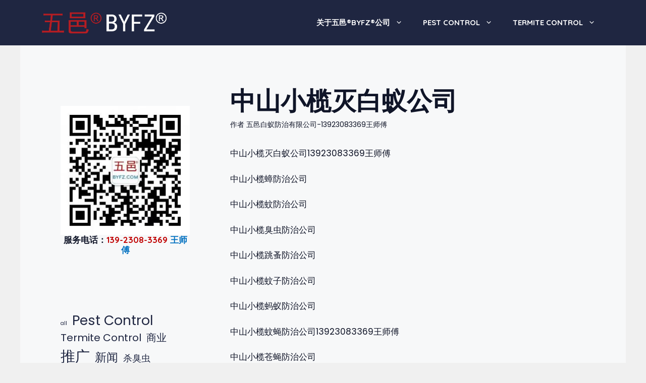

--- FILE ---
content_type: text/html; charset=UTF-8
request_url: http://www.byfz.com/3728.html
body_size: 22208
content:
<!DOCTYPE html>
<html lang="zh-Hans">
<head>
	<meta charset="UTF-8">
	<meta name='robots' content='index, follow, max-image-preview:large, max-snippet:-1, max-video-preview:-1' />
<meta name="viewport" content="width=device-width, initial-scale=1">
	<!-- This site is optimized with the Yoast SEO plugin v26.6 - https://yoast.com/wordpress/plugins/seo/ -->
	<title>中山小榄灭白蚁公司 | 广东五邑白蚁防治有限公司|www.byfz.com-江门灭老鼠_开平灭虫_鹤山防治白蚁_新会除四害_恩平杀蟑螂_台山灭白蚁_中山消毒公司_江门白蚁防治中心</title>
	<link rel="canonical" href="http://www.byfz.com/3728.html" />
	<meta property="og:locale" content="zh_CN" />
	<meta property="og:type" content="article" />
	<meta property="og:title" content="中山小榄灭白蚁公司 | 广东五邑白蚁防治有限公司|www.byfz.com-江门灭老鼠_开平灭虫_鹤山防治白蚁_新会除四害_恩平杀蟑螂_台山灭白蚁_中山消毒公司_江门白蚁防治中心" />
	<meta property="og:description" content="中山小榄灭白蚁公司13923083369王师傅 中山小榄蟑防治公司 中山小榄蚊防治公司 中山小榄臭虫防治公司 中山小榄跳蚤防治公司 中山小榄蚊子防治公司 中山小榄蚂蚁防治公司 中山小榄蚊蝇防治公司13923083369王师傅 中山小榄苍蝇防治公司 中山小榄鼠防制公司 中山小榄老鼠防制公司 中山小榄虫防制公司 中山小榄虫害防制公司 中山小榄害虫防制公司 中山小榄白蚁防制公司1 ... 阅读全文" />
	<meta property="og:url" content="http://www.byfz.com/3728.html" />
	<meta property="og:site_name" content="广东五邑白蚁防治有限公司|www.byfz.com-江门灭老鼠_开平灭虫_鹤山防治白蚁_新会除四害_恩平杀蟑螂_台山灭白蚁_中山消毒公司_江门白蚁防治中心" />
	<meta property="article:published_time" content="2025-12-08T02:07:06+00:00" />
	<meta name="author" content="五邑白蚁防治有限公司-13923083369王师傅" />
	<meta name="twitter:card" content="summary_large_image" />
	<meta name="twitter:label1" content="作者" />
	<meta name="twitter:data1" content="五邑白蚁防治有限公司-13923083369王师傅" />
	<script type="application/ld+json" class="yoast-schema-graph">{"@context":"https://schema.org","@graph":[{"@type":"Article","@id":"http://www.byfz.com/3728.html#article","isPartOf":{"@id":"http://www.byfz.com/3728.html"},"author":{"name":"五邑白蚁防治有限公司-13923083369王师傅","@id":"http://www.byfz.com/#/schema/person/ed6beebc184942486133fbe50043cde6"},"headline":"中山小榄灭白蚁公司","datePublished":"2025-12-08T02:07:06+00:00","mainEntityOfPage":{"@id":"http://www.byfz.com/3728.html"},"wordCount":0,"commentCount":0,"publisher":{"@id":"http://www.byfz.com/#organization"},"keywords":["小榄镇"],"articleSection":["推广","灭白蚁"],"inLanguage":"zh-Hans","potentialAction":[{"@type":"CommentAction","name":"Comment","target":["http://www.byfz.com/3728.html#respond"]}]},{"@type":"WebPage","@id":"http://www.byfz.com/3728.html","url":"http://www.byfz.com/3728.html","name":"中山小榄灭白蚁公司 | 广东五邑白蚁防治有限公司|www.byfz.com-江门灭老鼠_开平灭虫_鹤山防治白蚁_新会除四害_恩平杀蟑螂_台山灭白蚁_中山消毒公司_江门白蚁防治中心","isPartOf":{"@id":"http://www.byfz.com/#website"},"datePublished":"2025-12-08T02:07:06+00:00","breadcrumb":{"@id":"http://www.byfz.com/3728.html#breadcrumb"},"inLanguage":"zh-Hans","potentialAction":[{"@type":"ReadAction","target":["http://www.byfz.com/3728.html"]}]},{"@type":"BreadcrumbList","@id":"http://www.byfz.com/3728.html#breadcrumb","itemListElement":[{"@type":"ListItem","position":1,"name":"首页","item":"http://www.byfz.com/"},{"@type":"ListItem","position":2,"name":"中山小榄灭白蚁公司"}]},{"@type":"WebSite","@id":"http://www.byfz.com/#website","url":"http://www.byfz.com/","name":"广东五邑白蚁防治有限公司|www.byfz.com-江门灭老鼠_开平灭虫_鹤山防治白蚁_新会除四害_恩平杀蟑螂_台山灭白蚁_中山消毒公司_江门白蚁防治中心","description":"","publisher":{"@id":"http://www.byfz.com/#organization"},"potentialAction":[{"@type":"SearchAction","target":{"@type":"EntryPoint","urlTemplate":"http://www.byfz.com/?s={search_term_string}"},"query-input":{"@type":"PropertyValueSpecification","valueRequired":true,"valueName":"search_term_string"}}],"inLanguage":"zh-Hans"},{"@type":"Organization","@id":"http://www.byfz.com/#organization","name":"广东五邑白蚁防治有限公司","url":"http://www.byfz.com/","logo":{"@type":"ImageObject","inLanguage":"zh-Hans","@id":"http://www.byfz.com/#/schema/logo/image/","url":"http://www.byfz.com/wp-content/uploads/2021/12/cropped-cropped-LOGO-350-70.jpg","contentUrl":"http://www.byfz.com/wp-content/uploads/2021/12/cropped-cropped-LOGO-350-70.jpg","width":350,"height":70,"caption":"广东五邑白蚁防治有限公司"},"image":{"@id":"http://www.byfz.com/#/schema/logo/image/"}},{"@type":"Person","@id":"http://www.byfz.com/#/schema/person/ed6beebc184942486133fbe50043cde6","name":"五邑白蚁防治有限公司-13923083369王师傅","image":{"@type":"ImageObject","inLanguage":"zh-Hans","@id":"http://www.byfz.com/#/schema/person/image/","url":"https://secure.gravatar.com/avatar/412945d99bc3735938b6a7733355f5f299ff9f928e204a5ef95688904b5061a8?s=96&d=mm&r=g","contentUrl":"https://secure.gravatar.com/avatar/412945d99bc3735938b6a7733355f5f299ff9f928e204a5ef95688904b5061a8?s=96&d=mm&r=g","caption":"五邑白蚁防治有限公司-13923083369王师傅"},"sameAs":["http://www.byfz.com"]}]}</script>
	<!-- / Yoast SEO plugin. -->


<link rel='dns-prefetch' href='//www.byfz.com' />
<link href='https://fonts.gstatic.com' crossorigin rel='preconnect' />
<link href='https://fonts.googleapis.com' crossorigin rel='preconnect' />
<link rel="alternate" type="application/rss+xml" title="广东五邑白蚁防治有限公司|www.byfz.com-江门灭老鼠_开平灭虫_鹤山防治白蚁_新会除四害_恩平杀蟑螂_台山灭白蚁_中山消毒公司_江门白蚁防治中心 &raquo; Feed" href="http://www.byfz.com/feed" />
<link rel="alternate" type="application/rss+xml" title="广东五邑白蚁防治有限公司|www.byfz.com-江门灭老鼠_开平灭虫_鹤山防治白蚁_新会除四害_恩平杀蟑螂_台山灭白蚁_中山消毒公司_江门白蚁防治中心 &raquo; 评论 Feed" href="http://www.byfz.com/comments/feed" />
<link rel="alternate" type="application/rss+xml" title="广东五邑白蚁防治有限公司|www.byfz.com-江门灭老鼠_开平灭虫_鹤山防治白蚁_新会除四害_恩平杀蟑螂_台山灭白蚁_中山消毒公司_江门白蚁防治中心 &raquo; 中山小榄灭白蚁公司 评论 Feed" href="http://www.byfz.com/3728.html/feed" />
<link rel="alternate" title="oEmbed (JSON)" type="application/json+oembed" href="http://www.byfz.com/wp-json/oembed/1.0/embed?url=http%3A%2F%2Fwww.byfz.com%2F3728.html" />
<link rel="alternate" title="oEmbed (XML)" type="text/xml+oembed" href="http://www.byfz.com/wp-json/oembed/1.0/embed?url=http%3A%2F%2Fwww.byfz.com%2F3728.html&#038;format=xml" />
<style id='wp-img-auto-sizes-contain-inline-css'>
img:is([sizes=auto i],[sizes^="auto," i]){contain-intrinsic-size:3000px 1500px}
/*# sourceURL=wp-img-auto-sizes-contain-inline-css */
</style>
<style id='wp-emoji-styles-inline-css'>

	img.wp-smiley, img.emoji {
		display: inline !important;
		border: none !important;
		box-shadow: none !important;
		height: 1em !important;
		width: 1em !important;
		margin: 0 0.07em !important;
		vertical-align: -0.1em !important;
		background: none !important;
		padding: 0 !important;
	}
/*# sourceURL=wp-emoji-styles-inline-css */
</style>
<style id='wp-block-library-inline-css'>
:root{--wp-block-synced-color:#7a00df;--wp-block-synced-color--rgb:122,0,223;--wp-bound-block-color:var(--wp-block-synced-color);--wp-editor-canvas-background:#ddd;--wp-admin-theme-color:#007cba;--wp-admin-theme-color--rgb:0,124,186;--wp-admin-theme-color-darker-10:#006ba1;--wp-admin-theme-color-darker-10--rgb:0,107,160.5;--wp-admin-theme-color-darker-20:#005a87;--wp-admin-theme-color-darker-20--rgb:0,90,135;--wp-admin-border-width-focus:2px}@media (min-resolution:192dpi){:root{--wp-admin-border-width-focus:1.5px}}.wp-element-button{cursor:pointer}:root .has-very-light-gray-background-color{background-color:#eee}:root .has-very-dark-gray-background-color{background-color:#313131}:root .has-very-light-gray-color{color:#eee}:root .has-very-dark-gray-color{color:#313131}:root .has-vivid-green-cyan-to-vivid-cyan-blue-gradient-background{background:linear-gradient(135deg,#00d084,#0693e3)}:root .has-purple-crush-gradient-background{background:linear-gradient(135deg,#34e2e4,#4721fb 50%,#ab1dfe)}:root .has-hazy-dawn-gradient-background{background:linear-gradient(135deg,#faaca8,#dad0ec)}:root .has-subdued-olive-gradient-background{background:linear-gradient(135deg,#fafae1,#67a671)}:root .has-atomic-cream-gradient-background{background:linear-gradient(135deg,#fdd79a,#004a59)}:root .has-nightshade-gradient-background{background:linear-gradient(135deg,#330968,#31cdcf)}:root .has-midnight-gradient-background{background:linear-gradient(135deg,#020381,#2874fc)}:root{--wp--preset--font-size--normal:16px;--wp--preset--font-size--huge:42px}.has-regular-font-size{font-size:1em}.has-larger-font-size{font-size:2.625em}.has-normal-font-size{font-size:var(--wp--preset--font-size--normal)}.has-huge-font-size{font-size:var(--wp--preset--font-size--huge)}.has-text-align-center{text-align:center}.has-text-align-left{text-align:left}.has-text-align-right{text-align:right}.has-fit-text{white-space:nowrap!important}#end-resizable-editor-section{display:none}.aligncenter{clear:both}.items-justified-left{justify-content:flex-start}.items-justified-center{justify-content:center}.items-justified-right{justify-content:flex-end}.items-justified-space-between{justify-content:space-between}.screen-reader-text{border:0;clip-path:inset(50%);height:1px;margin:-1px;overflow:hidden;padding:0;position:absolute;width:1px;word-wrap:normal!important}.screen-reader-text:focus{background-color:#ddd;clip-path:none;color:#444;display:block;font-size:1em;height:auto;left:5px;line-height:normal;padding:15px 23px 14px;text-decoration:none;top:5px;width:auto;z-index:100000}html :where(.has-border-color){border-style:solid}html :where([style*=border-top-color]){border-top-style:solid}html :where([style*=border-right-color]){border-right-style:solid}html :where([style*=border-bottom-color]){border-bottom-style:solid}html :where([style*=border-left-color]){border-left-style:solid}html :where([style*=border-width]){border-style:solid}html :where([style*=border-top-width]){border-top-style:solid}html :where([style*=border-right-width]){border-right-style:solid}html :where([style*=border-bottom-width]){border-bottom-style:solid}html :where([style*=border-left-width]){border-left-style:solid}html :where(img[class*=wp-image-]){height:auto;max-width:100%}:where(figure){margin:0 0 1em}html :where(.is-position-sticky){--wp-admin--admin-bar--position-offset:var(--wp-admin--admin-bar--height,0px)}@media screen and (max-width:600px){html :where(.is-position-sticky){--wp-admin--admin-bar--position-offset:0px}}

/*# sourceURL=wp-block-library-inline-css */
</style><style id='wp-block-heading-inline-css'>
h1:where(.wp-block-heading).has-background,h2:where(.wp-block-heading).has-background,h3:where(.wp-block-heading).has-background,h4:where(.wp-block-heading).has-background,h5:where(.wp-block-heading).has-background,h6:where(.wp-block-heading).has-background{padding:1.25em 2.375em}h1.has-text-align-left[style*=writing-mode]:where([style*=vertical-lr]),h1.has-text-align-right[style*=writing-mode]:where([style*=vertical-rl]),h2.has-text-align-left[style*=writing-mode]:where([style*=vertical-lr]),h2.has-text-align-right[style*=writing-mode]:where([style*=vertical-rl]),h3.has-text-align-left[style*=writing-mode]:where([style*=vertical-lr]),h3.has-text-align-right[style*=writing-mode]:where([style*=vertical-rl]),h4.has-text-align-left[style*=writing-mode]:where([style*=vertical-lr]),h4.has-text-align-right[style*=writing-mode]:where([style*=vertical-rl]),h5.has-text-align-left[style*=writing-mode]:where([style*=vertical-lr]),h5.has-text-align-right[style*=writing-mode]:where([style*=vertical-rl]),h6.has-text-align-left[style*=writing-mode]:where([style*=vertical-lr]),h6.has-text-align-right[style*=writing-mode]:where([style*=vertical-rl]){rotate:180deg}
/*# sourceURL=http://www.byfz.com/wp-includes/blocks/heading/style.min.css */
</style>
<style id='wp-block-image-inline-css'>
.wp-block-image>a,.wp-block-image>figure>a{display:inline-block}.wp-block-image img{box-sizing:border-box;height:auto;max-width:100%;vertical-align:bottom}@media not (prefers-reduced-motion){.wp-block-image img.hide{visibility:hidden}.wp-block-image img.show{animation:show-content-image .4s}}.wp-block-image[style*=border-radius] img,.wp-block-image[style*=border-radius]>a{border-radius:inherit}.wp-block-image.has-custom-border img{box-sizing:border-box}.wp-block-image.aligncenter{text-align:center}.wp-block-image.alignfull>a,.wp-block-image.alignwide>a{width:100%}.wp-block-image.alignfull img,.wp-block-image.alignwide img{height:auto;width:100%}.wp-block-image .aligncenter,.wp-block-image .alignleft,.wp-block-image .alignright,.wp-block-image.aligncenter,.wp-block-image.alignleft,.wp-block-image.alignright{display:table}.wp-block-image .aligncenter>figcaption,.wp-block-image .alignleft>figcaption,.wp-block-image .alignright>figcaption,.wp-block-image.aligncenter>figcaption,.wp-block-image.alignleft>figcaption,.wp-block-image.alignright>figcaption{caption-side:bottom;display:table-caption}.wp-block-image .alignleft{float:left;margin:.5em 1em .5em 0}.wp-block-image .alignright{float:right;margin:.5em 0 .5em 1em}.wp-block-image .aligncenter{margin-left:auto;margin-right:auto}.wp-block-image :where(figcaption){margin-bottom:1em;margin-top:.5em}.wp-block-image.is-style-circle-mask img{border-radius:9999px}@supports ((-webkit-mask-image:none) or (mask-image:none)) or (-webkit-mask-image:none){.wp-block-image.is-style-circle-mask img{border-radius:0;-webkit-mask-image:url('data:image/svg+xml;utf8,<svg viewBox="0 0 100 100" xmlns="http://www.w3.org/2000/svg"><circle cx="50" cy="50" r="50"/></svg>');mask-image:url('data:image/svg+xml;utf8,<svg viewBox="0 0 100 100" xmlns="http://www.w3.org/2000/svg"><circle cx="50" cy="50" r="50"/></svg>');mask-mode:alpha;-webkit-mask-position:center;mask-position:center;-webkit-mask-repeat:no-repeat;mask-repeat:no-repeat;-webkit-mask-size:contain;mask-size:contain}}:root :where(.wp-block-image.is-style-rounded img,.wp-block-image .is-style-rounded img){border-radius:9999px}.wp-block-image figure{margin:0}.wp-lightbox-container{display:flex;flex-direction:column;position:relative}.wp-lightbox-container img{cursor:zoom-in}.wp-lightbox-container img:hover+button{opacity:1}.wp-lightbox-container button{align-items:center;backdrop-filter:blur(16px) saturate(180%);background-color:#5a5a5a40;border:none;border-radius:4px;cursor:zoom-in;display:flex;height:20px;justify-content:center;opacity:0;padding:0;position:absolute;right:16px;text-align:center;top:16px;width:20px;z-index:100}@media not (prefers-reduced-motion){.wp-lightbox-container button{transition:opacity .2s ease}}.wp-lightbox-container button:focus-visible{outline:3px auto #5a5a5a40;outline:3px auto -webkit-focus-ring-color;outline-offset:3px}.wp-lightbox-container button:hover{cursor:pointer;opacity:1}.wp-lightbox-container button:focus{opacity:1}.wp-lightbox-container button:focus,.wp-lightbox-container button:hover,.wp-lightbox-container button:not(:hover):not(:active):not(.has-background){background-color:#5a5a5a40;border:none}.wp-lightbox-overlay{box-sizing:border-box;cursor:zoom-out;height:100vh;left:0;overflow:hidden;position:fixed;top:0;visibility:hidden;width:100%;z-index:100000}.wp-lightbox-overlay .close-button{align-items:center;cursor:pointer;display:flex;justify-content:center;min-height:40px;min-width:40px;padding:0;position:absolute;right:calc(env(safe-area-inset-right) + 16px);top:calc(env(safe-area-inset-top) + 16px);z-index:5000000}.wp-lightbox-overlay .close-button:focus,.wp-lightbox-overlay .close-button:hover,.wp-lightbox-overlay .close-button:not(:hover):not(:active):not(.has-background){background:none;border:none}.wp-lightbox-overlay .lightbox-image-container{height:var(--wp--lightbox-container-height);left:50%;overflow:hidden;position:absolute;top:50%;transform:translate(-50%,-50%);transform-origin:top left;width:var(--wp--lightbox-container-width);z-index:9999999999}.wp-lightbox-overlay .wp-block-image{align-items:center;box-sizing:border-box;display:flex;height:100%;justify-content:center;margin:0;position:relative;transform-origin:0 0;width:100%;z-index:3000000}.wp-lightbox-overlay .wp-block-image img{height:var(--wp--lightbox-image-height);min-height:var(--wp--lightbox-image-height);min-width:var(--wp--lightbox-image-width);width:var(--wp--lightbox-image-width)}.wp-lightbox-overlay .wp-block-image figcaption{display:none}.wp-lightbox-overlay button{background:none;border:none}.wp-lightbox-overlay .scrim{background-color:#fff;height:100%;opacity:.9;position:absolute;width:100%;z-index:2000000}.wp-lightbox-overlay.active{visibility:visible}@media not (prefers-reduced-motion){.wp-lightbox-overlay.active{animation:turn-on-visibility .25s both}.wp-lightbox-overlay.active img{animation:turn-on-visibility .35s both}.wp-lightbox-overlay.show-closing-animation:not(.active){animation:turn-off-visibility .35s both}.wp-lightbox-overlay.show-closing-animation:not(.active) img{animation:turn-off-visibility .25s both}.wp-lightbox-overlay.zoom.active{animation:none;opacity:1;visibility:visible}.wp-lightbox-overlay.zoom.active .lightbox-image-container{animation:lightbox-zoom-in .4s}.wp-lightbox-overlay.zoom.active .lightbox-image-container img{animation:none}.wp-lightbox-overlay.zoom.active .scrim{animation:turn-on-visibility .4s forwards}.wp-lightbox-overlay.zoom.show-closing-animation:not(.active){animation:none}.wp-lightbox-overlay.zoom.show-closing-animation:not(.active) .lightbox-image-container{animation:lightbox-zoom-out .4s}.wp-lightbox-overlay.zoom.show-closing-animation:not(.active) .lightbox-image-container img{animation:none}.wp-lightbox-overlay.zoom.show-closing-animation:not(.active) .scrim{animation:turn-off-visibility .4s forwards}}@keyframes show-content-image{0%{visibility:hidden}99%{visibility:hidden}to{visibility:visible}}@keyframes turn-on-visibility{0%{opacity:0}to{opacity:1}}@keyframes turn-off-visibility{0%{opacity:1;visibility:visible}99%{opacity:0;visibility:visible}to{opacity:0;visibility:hidden}}@keyframes lightbox-zoom-in{0%{transform:translate(calc((-100vw + var(--wp--lightbox-scrollbar-width))/2 + var(--wp--lightbox-initial-left-position)),calc(-50vh + var(--wp--lightbox-initial-top-position))) scale(var(--wp--lightbox-scale))}to{transform:translate(-50%,-50%) scale(1)}}@keyframes lightbox-zoom-out{0%{transform:translate(-50%,-50%) scale(1);visibility:visible}99%{visibility:visible}to{transform:translate(calc((-100vw + var(--wp--lightbox-scrollbar-width))/2 + var(--wp--lightbox-initial-left-position)),calc(-50vh + var(--wp--lightbox-initial-top-position))) scale(var(--wp--lightbox-scale));visibility:hidden}}
/*# sourceURL=http://www.byfz.com/wp-includes/blocks/image/style.min.css */
</style>
<style id='wp-block-tag-cloud-inline-css'>
.wp-block-tag-cloud{box-sizing:border-box}.wp-block-tag-cloud.aligncenter{justify-content:center;text-align:center}.wp-block-tag-cloud a{display:inline-block;margin-right:5px}.wp-block-tag-cloud span{display:inline-block;margin-left:5px;text-decoration:none}:root :where(.wp-block-tag-cloud.is-style-outline){display:flex;flex-wrap:wrap;gap:1ch}:root :where(.wp-block-tag-cloud.is-style-outline a){border:1px solid;font-size:unset!important;margin-right:0;padding:1ch 2ch;text-decoration:none!important}
/*# sourceURL=http://www.byfz.com/wp-includes/blocks/tag-cloud/style.min.css */
</style>
<style id='wp-block-columns-inline-css'>
.wp-block-columns{box-sizing:border-box;display:flex;flex-wrap:wrap!important}@media (min-width:782px){.wp-block-columns{flex-wrap:nowrap!important}}.wp-block-columns{align-items:normal!important}.wp-block-columns.are-vertically-aligned-top{align-items:flex-start}.wp-block-columns.are-vertically-aligned-center{align-items:center}.wp-block-columns.are-vertically-aligned-bottom{align-items:flex-end}@media (max-width:781px){.wp-block-columns:not(.is-not-stacked-on-mobile)>.wp-block-column{flex-basis:100%!important}}@media (min-width:782px){.wp-block-columns:not(.is-not-stacked-on-mobile)>.wp-block-column{flex-basis:0;flex-grow:1}.wp-block-columns:not(.is-not-stacked-on-mobile)>.wp-block-column[style*=flex-basis]{flex-grow:0}}.wp-block-columns.is-not-stacked-on-mobile{flex-wrap:nowrap!important}.wp-block-columns.is-not-stacked-on-mobile>.wp-block-column{flex-basis:0;flex-grow:1}.wp-block-columns.is-not-stacked-on-mobile>.wp-block-column[style*=flex-basis]{flex-grow:0}:where(.wp-block-columns){margin-bottom:1.75em}:where(.wp-block-columns.has-background){padding:1.25em 2.375em}.wp-block-column{flex-grow:1;min-width:0;overflow-wrap:break-word;word-break:break-word}.wp-block-column.is-vertically-aligned-top{align-self:flex-start}.wp-block-column.is-vertically-aligned-center{align-self:center}.wp-block-column.is-vertically-aligned-bottom{align-self:flex-end}.wp-block-column.is-vertically-aligned-stretch{align-self:stretch}.wp-block-column.is-vertically-aligned-bottom,.wp-block-column.is-vertically-aligned-center,.wp-block-column.is-vertically-aligned-top{width:100%}
/*# sourceURL=http://www.byfz.com/wp-includes/blocks/columns/style.min.css */
</style>
<style id='wp-block-group-inline-css'>
.wp-block-group{box-sizing:border-box}:where(.wp-block-group.wp-block-group-is-layout-constrained){position:relative}
/*# sourceURL=http://www.byfz.com/wp-includes/blocks/group/style.min.css */
</style>
<style id='wp-block-paragraph-inline-css'>
.is-small-text{font-size:.875em}.is-regular-text{font-size:1em}.is-large-text{font-size:2.25em}.is-larger-text{font-size:3em}.has-drop-cap:not(:focus):first-letter{float:left;font-size:8.4em;font-style:normal;font-weight:100;line-height:.68;margin:.05em .1em 0 0;text-transform:uppercase}body.rtl .has-drop-cap:not(:focus):first-letter{float:none;margin-left:.1em}p.has-drop-cap.has-background{overflow:hidden}:root :where(p.has-background){padding:1.25em 2.375em}:where(p.has-text-color:not(.has-link-color)) a{color:inherit}p.has-text-align-left[style*="writing-mode:vertical-lr"],p.has-text-align-right[style*="writing-mode:vertical-rl"]{rotate:180deg}
/*# sourceURL=http://www.byfz.com/wp-includes/blocks/paragraph/style.min.css */
</style>
<style id='global-styles-inline-css'>
:root{--wp--preset--aspect-ratio--square: 1;--wp--preset--aspect-ratio--4-3: 4/3;--wp--preset--aspect-ratio--3-4: 3/4;--wp--preset--aspect-ratio--3-2: 3/2;--wp--preset--aspect-ratio--2-3: 2/3;--wp--preset--aspect-ratio--16-9: 16/9;--wp--preset--aspect-ratio--9-16: 9/16;--wp--preset--color--black: #000000;--wp--preset--color--cyan-bluish-gray: #abb8c3;--wp--preset--color--white: #ffffff;--wp--preset--color--pale-pink: #f78da7;--wp--preset--color--vivid-red: #cf2e2e;--wp--preset--color--luminous-vivid-orange: #ff6900;--wp--preset--color--luminous-vivid-amber: #fcb900;--wp--preset--color--light-green-cyan: #7bdcb5;--wp--preset--color--vivid-green-cyan: #00d084;--wp--preset--color--pale-cyan-blue: #8ed1fc;--wp--preset--color--vivid-cyan-blue: #0693e3;--wp--preset--color--vivid-purple: #9b51e0;--wp--preset--color--contrast: var(--contrast);--wp--preset--color--contrast-2: var(--contrast-2);--wp--preset--color--contrast-3: var(--contrast-3);--wp--preset--color--base: var(--base);--wp--preset--color--base-2: var(--base-2);--wp--preset--color--base-3: var(--base-3);--wp--preset--color--accent: var(--accent);--wp--preset--color--accent-2: var(--accent-2);--wp--preset--color--accent-3: var(--accent-3);--wp--preset--gradient--vivid-cyan-blue-to-vivid-purple: linear-gradient(135deg,rgb(6,147,227) 0%,rgb(155,81,224) 100%);--wp--preset--gradient--light-green-cyan-to-vivid-green-cyan: linear-gradient(135deg,rgb(122,220,180) 0%,rgb(0,208,130) 100%);--wp--preset--gradient--luminous-vivid-amber-to-luminous-vivid-orange: linear-gradient(135deg,rgb(252,185,0) 0%,rgb(255,105,0) 100%);--wp--preset--gradient--luminous-vivid-orange-to-vivid-red: linear-gradient(135deg,rgb(255,105,0) 0%,rgb(207,46,46) 100%);--wp--preset--gradient--very-light-gray-to-cyan-bluish-gray: linear-gradient(135deg,rgb(238,238,238) 0%,rgb(169,184,195) 100%);--wp--preset--gradient--cool-to-warm-spectrum: linear-gradient(135deg,rgb(74,234,220) 0%,rgb(151,120,209) 20%,rgb(207,42,186) 40%,rgb(238,44,130) 60%,rgb(251,105,98) 80%,rgb(254,248,76) 100%);--wp--preset--gradient--blush-light-purple: linear-gradient(135deg,rgb(255,206,236) 0%,rgb(152,150,240) 100%);--wp--preset--gradient--blush-bordeaux: linear-gradient(135deg,rgb(254,205,165) 0%,rgb(254,45,45) 50%,rgb(107,0,62) 100%);--wp--preset--gradient--luminous-dusk: linear-gradient(135deg,rgb(255,203,112) 0%,rgb(199,81,192) 50%,rgb(65,88,208) 100%);--wp--preset--gradient--pale-ocean: linear-gradient(135deg,rgb(255,245,203) 0%,rgb(182,227,212) 50%,rgb(51,167,181) 100%);--wp--preset--gradient--electric-grass: linear-gradient(135deg,rgb(202,248,128) 0%,rgb(113,206,126) 100%);--wp--preset--gradient--midnight: linear-gradient(135deg,rgb(2,3,129) 0%,rgb(40,116,252) 100%);--wp--preset--font-size--small: 13px;--wp--preset--font-size--medium: 20px;--wp--preset--font-size--large: 36px;--wp--preset--font-size--x-large: 42px;--wp--preset--spacing--20: 0.44rem;--wp--preset--spacing--30: 0.67rem;--wp--preset--spacing--40: 1rem;--wp--preset--spacing--50: 1.5rem;--wp--preset--spacing--60: 2.25rem;--wp--preset--spacing--70: 3.38rem;--wp--preset--spacing--80: 5.06rem;--wp--preset--shadow--natural: 6px 6px 9px rgba(0, 0, 0, 0.2);--wp--preset--shadow--deep: 12px 12px 50px rgba(0, 0, 0, 0.4);--wp--preset--shadow--sharp: 6px 6px 0px rgba(0, 0, 0, 0.2);--wp--preset--shadow--outlined: 6px 6px 0px -3px rgb(255, 255, 255), 6px 6px rgb(0, 0, 0);--wp--preset--shadow--crisp: 6px 6px 0px rgb(0, 0, 0);}:where(.is-layout-flex){gap: 0.5em;}:where(.is-layout-grid){gap: 0.5em;}body .is-layout-flex{display: flex;}.is-layout-flex{flex-wrap: wrap;align-items: center;}.is-layout-flex > :is(*, div){margin: 0;}body .is-layout-grid{display: grid;}.is-layout-grid > :is(*, div){margin: 0;}:where(.wp-block-columns.is-layout-flex){gap: 2em;}:where(.wp-block-columns.is-layout-grid){gap: 2em;}:where(.wp-block-post-template.is-layout-flex){gap: 1.25em;}:where(.wp-block-post-template.is-layout-grid){gap: 1.25em;}.has-black-color{color: var(--wp--preset--color--black) !important;}.has-cyan-bluish-gray-color{color: var(--wp--preset--color--cyan-bluish-gray) !important;}.has-white-color{color: var(--wp--preset--color--white) !important;}.has-pale-pink-color{color: var(--wp--preset--color--pale-pink) !important;}.has-vivid-red-color{color: var(--wp--preset--color--vivid-red) !important;}.has-luminous-vivid-orange-color{color: var(--wp--preset--color--luminous-vivid-orange) !important;}.has-luminous-vivid-amber-color{color: var(--wp--preset--color--luminous-vivid-amber) !important;}.has-light-green-cyan-color{color: var(--wp--preset--color--light-green-cyan) !important;}.has-vivid-green-cyan-color{color: var(--wp--preset--color--vivid-green-cyan) !important;}.has-pale-cyan-blue-color{color: var(--wp--preset--color--pale-cyan-blue) !important;}.has-vivid-cyan-blue-color{color: var(--wp--preset--color--vivid-cyan-blue) !important;}.has-vivid-purple-color{color: var(--wp--preset--color--vivid-purple) !important;}.has-black-background-color{background-color: var(--wp--preset--color--black) !important;}.has-cyan-bluish-gray-background-color{background-color: var(--wp--preset--color--cyan-bluish-gray) !important;}.has-white-background-color{background-color: var(--wp--preset--color--white) !important;}.has-pale-pink-background-color{background-color: var(--wp--preset--color--pale-pink) !important;}.has-vivid-red-background-color{background-color: var(--wp--preset--color--vivid-red) !important;}.has-luminous-vivid-orange-background-color{background-color: var(--wp--preset--color--luminous-vivid-orange) !important;}.has-luminous-vivid-amber-background-color{background-color: var(--wp--preset--color--luminous-vivid-amber) !important;}.has-light-green-cyan-background-color{background-color: var(--wp--preset--color--light-green-cyan) !important;}.has-vivid-green-cyan-background-color{background-color: var(--wp--preset--color--vivid-green-cyan) !important;}.has-pale-cyan-blue-background-color{background-color: var(--wp--preset--color--pale-cyan-blue) !important;}.has-vivid-cyan-blue-background-color{background-color: var(--wp--preset--color--vivid-cyan-blue) !important;}.has-vivid-purple-background-color{background-color: var(--wp--preset--color--vivid-purple) !important;}.has-black-border-color{border-color: var(--wp--preset--color--black) !important;}.has-cyan-bluish-gray-border-color{border-color: var(--wp--preset--color--cyan-bluish-gray) !important;}.has-white-border-color{border-color: var(--wp--preset--color--white) !important;}.has-pale-pink-border-color{border-color: var(--wp--preset--color--pale-pink) !important;}.has-vivid-red-border-color{border-color: var(--wp--preset--color--vivid-red) !important;}.has-luminous-vivid-orange-border-color{border-color: var(--wp--preset--color--luminous-vivid-orange) !important;}.has-luminous-vivid-amber-border-color{border-color: var(--wp--preset--color--luminous-vivid-amber) !important;}.has-light-green-cyan-border-color{border-color: var(--wp--preset--color--light-green-cyan) !important;}.has-vivid-green-cyan-border-color{border-color: var(--wp--preset--color--vivid-green-cyan) !important;}.has-pale-cyan-blue-border-color{border-color: var(--wp--preset--color--pale-cyan-blue) !important;}.has-vivid-cyan-blue-border-color{border-color: var(--wp--preset--color--vivid-cyan-blue) !important;}.has-vivid-purple-border-color{border-color: var(--wp--preset--color--vivid-purple) !important;}.has-vivid-cyan-blue-to-vivid-purple-gradient-background{background: var(--wp--preset--gradient--vivid-cyan-blue-to-vivid-purple) !important;}.has-light-green-cyan-to-vivid-green-cyan-gradient-background{background: var(--wp--preset--gradient--light-green-cyan-to-vivid-green-cyan) !important;}.has-luminous-vivid-amber-to-luminous-vivid-orange-gradient-background{background: var(--wp--preset--gradient--luminous-vivid-amber-to-luminous-vivid-orange) !important;}.has-luminous-vivid-orange-to-vivid-red-gradient-background{background: var(--wp--preset--gradient--luminous-vivid-orange-to-vivid-red) !important;}.has-very-light-gray-to-cyan-bluish-gray-gradient-background{background: var(--wp--preset--gradient--very-light-gray-to-cyan-bluish-gray) !important;}.has-cool-to-warm-spectrum-gradient-background{background: var(--wp--preset--gradient--cool-to-warm-spectrum) !important;}.has-blush-light-purple-gradient-background{background: var(--wp--preset--gradient--blush-light-purple) !important;}.has-blush-bordeaux-gradient-background{background: var(--wp--preset--gradient--blush-bordeaux) !important;}.has-luminous-dusk-gradient-background{background: var(--wp--preset--gradient--luminous-dusk) !important;}.has-pale-ocean-gradient-background{background: var(--wp--preset--gradient--pale-ocean) !important;}.has-electric-grass-gradient-background{background: var(--wp--preset--gradient--electric-grass) !important;}.has-midnight-gradient-background{background: var(--wp--preset--gradient--midnight) !important;}.has-small-font-size{font-size: var(--wp--preset--font-size--small) !important;}.has-medium-font-size{font-size: var(--wp--preset--font-size--medium) !important;}.has-large-font-size{font-size: var(--wp--preset--font-size--large) !important;}.has-x-large-font-size{font-size: var(--wp--preset--font-size--x-large) !important;}
:where(.wp-block-columns.is-layout-flex){gap: 2em;}:where(.wp-block-columns.is-layout-grid){gap: 2em;}
/*# sourceURL=global-styles-inline-css */
</style>
<style id='core-block-supports-inline-css'>
.wp-container-core-columns-is-layout-9d6595d7{flex-wrap:nowrap;}
/*# sourceURL=core-block-supports-inline-css */
</style>

<style id='classic-theme-styles-inline-css'>
/*! This file is auto-generated */
.wp-block-button__link{color:#fff;background-color:#32373c;border-radius:9999px;box-shadow:none;text-decoration:none;padding:calc(.667em + 2px) calc(1.333em + 2px);font-size:1.125em}.wp-block-file__button{background:#32373c;color:#fff;text-decoration:none}
/*# sourceURL=/wp-includes/css/classic-themes.min.css */
</style>
<link rel='stylesheet' id='generate-comments-css' href='http://www.byfz.com/wp-content/themes/generatepress/assets/css/components/comments.min.css?ver=3.6.1' media='all' />
<link rel='stylesheet' id='generate-widget-areas-css' href='http://www.byfz.com/wp-content/themes/generatepress/assets/css/components/widget-areas.min.css?ver=3.6.1' media='all' />
<link rel='stylesheet' id='generate-style-css' href='http://www.byfz.com/wp-content/themes/generatepress/assets/css/main.min.css?ver=3.6.1' media='all' />
<style id='generate-style-inline-css'>
body{background-color:var(--base);color:var(--contrast);}a{color:var(--contrast);}a:hover, a:focus, a:active{color:var(--contrast);}.wp-block-group__inner-container{max-width:1200px;margin-left:auto;margin-right:auto;}@media (max-width: 700px) and (min-width: 778px){.inside-header{display:flex;flex-direction:column;align-items:center;}.site-logo, .site-branding{margin-bottom:1.5em;}#site-navigation{margin:0 auto;}.header-widget{margin-top:1.5em;}}.site-header .header-image{width:250px;}.generate-back-to-top{font-size:20px;border-radius:3px;position:fixed;bottom:30px;right:30px;line-height:40px;width:40px;text-align:center;z-index:10;transition:opacity 300ms ease-in-out;opacity:0.1;transform:translateY(1000px);}.generate-back-to-top__show{opacity:1;transform:translateY(0);}:root{--contrast:#101528;--contrast-2:#1f2641;--contrast-3:#313b77;--base:#f0f0f0;--base-2:#f7f8f9;--base-3:#ffffff;--accent:#30bced;--accent-2:#fcba04;--accent-3:#e55934;}:root .has-contrast-color{color:var(--contrast);}:root .has-contrast-background-color{background-color:var(--contrast);}:root .has-contrast-2-color{color:var(--contrast-2);}:root .has-contrast-2-background-color{background-color:var(--contrast-2);}:root .has-contrast-3-color{color:var(--contrast-3);}:root .has-contrast-3-background-color{background-color:var(--contrast-3);}:root .has-base-color{color:var(--base);}:root .has-base-background-color{background-color:var(--base);}:root .has-base-2-color{color:var(--base-2);}:root .has-base-2-background-color{background-color:var(--base-2);}:root .has-base-3-color{color:var(--base-3);}:root .has-base-3-background-color{background-color:var(--base-3);}:root .has-accent-color{color:var(--accent);}:root .has-accent-background-color{background-color:var(--accent);}:root .has-accent-2-color{color:var(--accent-2);}:root .has-accent-2-background-color{background-color:var(--accent-2);}:root .has-accent-3-color{color:var(--accent-3);}:root .has-accent-3-background-color{background-color:var(--accent-3);}body, button, input, select, textarea{font-family:Poppins, sans-serif;}.main-title{font-size:25px;}.main-navigation a, .main-navigation .menu-toggle, .main-navigation .menu-bar-items{font-family:Quicksand, sans-serif;font-weight:700;text-transform:uppercase;font-size:15px;}button:not(.menu-toggle),html input[type="button"],input[type="reset"],input[type="submit"],.button,.wp-block-button .wp-block-button__link{font-weight:600;}.site-info{font-size:14px;}h1{font-weight:700;font-size:50px;line-height:1.2;}h2{font-weight:700;}h3{font-weight:700;}h4{font-weight:700;line-height:1.2;}h5{font-weight:700;line-height:1.2;}h6{font-weight:700;font-size:18px;line-height:1.2;}h1, h2, h3, h4, h5, h6{font-family:Quicksand, sans-serif;}.top-bar{background-color:#636363;color:#ffffff;}.top-bar a{color:#ffffff;}.top-bar a:hover{color:#303030;}.site-header{background-color:var(--contrast-2);}.main-title a,.main-title a:hover{color:var(--base-3);}.site-description{color:var(--base-2);}.mobile-menu-control-wrapper .menu-toggle,.mobile-menu-control-wrapper .menu-toggle:hover,.mobile-menu-control-wrapper .menu-toggle:focus,.has-inline-mobile-toggle #site-navigation.toggled{background-color:rgba(0, 0, 0, 0.02);}.main-navigation,.main-navigation ul ul{background-color:var(--contrast-2);}.main-navigation .main-nav ul li a, .main-navigation .menu-toggle, .main-navigation .menu-bar-items{color:var(--base-3);}.main-navigation .main-nav ul li:not([class*="current-menu-"]):hover > a, .main-navigation .main-nav ul li:not([class*="current-menu-"]):focus > a, .main-navigation .main-nav ul li.sfHover:not([class*="current-menu-"]) > a, .main-navigation .menu-bar-item:hover > a, .main-navigation .menu-bar-item.sfHover > a{color:#c00000;}button.menu-toggle:hover,button.menu-toggle:focus{color:var(--base-3);}.main-navigation .main-nav ul li[class*="current-menu-"] > a{color:var(--base-3);}.navigation-search input[type="search"],.navigation-search input[type="search"]:active, .navigation-search input[type="search"]:focus, .main-navigation .main-nav ul li.search-item.active > a, .main-navigation .menu-bar-items .search-item.active > a{color:var(--contrast-2);}.main-navigation ul ul{background-color:var(--contrast-2);}.main-navigation .main-nav ul ul li a{color:var(--base-3);}.main-navigation .main-nav ul ul li[class*="current-menu-"] > a{color:#7a8896;}.separate-containers .inside-article, .separate-containers .comments-area, .separate-containers .page-header, .one-container .container, .separate-containers .paging-navigation, .inside-page-header{background-color:var(--base-2);}.entry-header h1,.page-header h1{color:var(--contrast);}.entry-title a{color:var(--contrast);}.entry-title a:hover{color:var(--contrast-3);}.entry-meta{color:var(--contrast);}.sidebar .widget{color:var(--contrast);background-color:var(--base-2);}.sidebar .widget a{color:var(--contrast-2);}.sidebar .widget a:hover{color:var(--base-3);}.sidebar .widget .widget-title{color:var(--base-3);}.footer-widgets{color:var(--base);background-color:var(--contrast-2);}.footer-widgets a{color:var(--base-3);}.site-info{color:var(--base-3);background-color:var(--contrast-2);}.site-info a{color:var(--base-3);}.site-info a:hover{color:var(--base);}.footer-bar .widget_nav_menu .current-menu-item a{color:var(--base);}input[type="text"],input[type="email"],input[type="url"],input[type="password"],input[type="search"],input[type="tel"],input[type="number"],textarea,select{color:var(--contrast);background-color:var(--base-2);border-color:var(--base);}input[type="text"]:focus,input[type="email"]:focus,input[type="url"]:focus,input[type="password"]:focus,input[type="search"]:focus,input[type="tel"]:focus,input[type="number"]:focus,textarea:focus,select:focus{color:var(--contrast);background-color:var(--base-2);border-color:var(--contrast-3);}button,html input[type="button"],input[type="reset"],input[type="submit"],a.button,a.wp-block-button__link:not(.has-background){color:var(--contrast);background-color:#0070c0;}button:hover,html input[type="button"]:hover,input[type="reset"]:hover,input[type="submit"]:hover,a.button:hover,button:focus,html input[type="button"]:focus,input[type="reset"]:focus,input[type="submit"]:focus,a.button:focus,a.wp-block-button__link:not(.has-background):active,a.wp-block-button__link:not(.has-background):focus,a.wp-block-button__link:not(.has-background):hover{color:var(--base-3);background-color:var(--accent-3);}a.generate-back-to-top{background-color:rgba( 0,0,0,0.4 );color:#ffffff;}a.generate-back-to-top:hover,a.generate-back-to-top:focus{background-color:rgba( 0,0,0,0.6 );color:#ffffff;}:root{--gp-search-modal-bg-color:var(--base-3);--gp-search-modal-text-color:var(--contrast);--gp-search-modal-overlay-bg-color:rgba(0,0,0,0.2);}@media (max-width: 777px){.main-navigation .menu-bar-item:hover > a, .main-navigation .menu-bar-item.sfHover > a{background:none;color:var(--base-3);}}.nav-below-header .main-navigation .inside-navigation.grid-container, .nav-above-header .main-navigation .inside-navigation.grid-container{padding:0px 20px 0px 20px;}.separate-containers .inside-article, .separate-containers .comments-area, .separate-containers .page-header, .separate-containers .paging-navigation, .one-container .site-content, .inside-page-header{padding:80px 40px 120px 40px;}.site-main .wp-block-group__inner-container{padding:80px 40px 120px 40px;}.separate-containers .paging-navigation{padding-top:20px;padding-bottom:20px;}.entry-content .alignwide, body:not(.no-sidebar) .entry-content .alignfull{margin-left:-40px;width:calc(100% + 80px);max-width:calc(100% + 80px);}.sidebar .widget, .page-header, .widget-area .main-navigation, .site-main > *{margin-bottom:30px;}.separate-containers .site-main{margin:30px;}.both-right .inside-left-sidebar,.both-left .inside-left-sidebar{margin-right:15px;}.both-right .inside-right-sidebar,.both-left .inside-right-sidebar{margin-left:15px;}.one-container.archive .post:not(:last-child):not(.is-loop-template-item), .one-container.blog .post:not(:last-child):not(.is-loop-template-item){padding-bottom:120px;}.separate-containers .featured-image{margin-top:30px;}.separate-containers .inside-right-sidebar, .separate-containers .inside-left-sidebar{margin-top:30px;margin-bottom:30px;}.main-navigation .main-nav ul li a,.menu-toggle,.main-navigation .menu-bar-item > a{line-height:50px;}.navigation-search input[type="search"]{height:50px;}.rtl .menu-item-has-children .dropdown-menu-toggle{padding-left:20px;}.rtl .main-navigation .main-nav ul li.menu-item-has-children > a{padding-right:20px;}.inside-site-info{padding:30px;}@media (max-width:768px){.separate-containers .inside-article, .separate-containers .comments-area, .separate-containers .page-header, .separate-containers .paging-navigation, .one-container .site-content, .inside-page-header{padding:40px 30px 120px 30px;}.site-main .wp-block-group__inner-container{padding:40px 30px 120px 30px;}.inside-top-bar{padding-right:30px;padding-left:30px;}.inside-header{padding-right:30px;padding-left:30px;}.widget-area .widget{padding-top:30px;padding-right:30px;padding-bottom:30px;padding-left:30px;}.footer-widgets-container{padding-top:30px;padding-right:30px;padding-bottom:30px;padding-left:30px;}.inside-site-info{padding-right:30px;padding-left:30px;}.entry-content .alignwide, body:not(.no-sidebar) .entry-content .alignfull{margin-left:-30px;width:calc(100% + 60px);max-width:calc(100% + 60px);}.one-container .site-main .paging-navigation{margin-bottom:30px;}}/* End cached CSS */.is-right-sidebar{width:30%;}.is-left-sidebar{width:30%;}.site-content .content-area{width:70%;}@media (max-width: 777px){.main-navigation .menu-toggle,.sidebar-nav-mobile:not(#sticky-placeholder){display:block;}.main-navigation ul,.gen-sidebar-nav,.main-navigation:not(.slideout-navigation):not(.toggled) .main-nav > ul,.has-inline-mobile-toggle #site-navigation .inside-navigation > *:not(.navigation-search):not(.main-nav){display:none;}.nav-align-right .inside-navigation,.nav-align-center .inside-navigation{justify-content:space-between;}.has-inline-mobile-toggle .mobile-menu-control-wrapper{display:flex;flex-wrap:wrap;}.has-inline-mobile-toggle .inside-header{flex-direction:row;text-align:left;flex-wrap:wrap;}.has-inline-mobile-toggle .header-widget,.has-inline-mobile-toggle #site-navigation{flex-basis:100%;}.nav-float-left .has-inline-mobile-toggle #site-navigation{order:10;}}
.dynamic-author-image-rounded{border-radius:100%;}.dynamic-featured-image, .dynamic-author-image{vertical-align:middle;}.one-container.blog .dynamic-content-template:not(:last-child), .one-container.archive .dynamic-content-template:not(:last-child){padding-bottom:0px;}.dynamic-entry-excerpt > p:last-child{margin-bottom:0px;}
.main-navigation .main-nav ul li a,.menu-toggle,.main-navigation .menu-bar-item > a{transition: line-height 300ms ease}.fl-builder-edit .navigation-stick {z-index: 10 !important;}.main-navigation.toggled .main-nav > ul{background-color: var(--contrast-2)}.sticky-enabled .gen-sidebar-nav.is_stuck .main-navigation {margin-bottom: 0px;}.sticky-enabled .gen-sidebar-nav.is_stuck {z-index: 500;}.sticky-enabled .main-navigation.is_stuck {box-shadow: 0 2px 2px -2px rgba(0, 0, 0, .2);}.navigation-stick:not(.gen-sidebar-nav) {left: 0;right: 0;width: 100% !important;}@media (max-width: 777px){#sticky-placeholder{height:0;overflow:hidden;}.has-inline-mobile-toggle #site-navigation.toggled{margin-top:0;}.has-inline-mobile-menu #site-navigation.toggled .main-nav > ul{top:1.5em;}}.nav-float-right .navigation-stick {width: 100% !important;left: 0;}.nav-float-right .navigation-stick .navigation-branding {margin-right: auto;}.main-navigation.has-sticky-branding:not(.grid-container) .inside-navigation:not(.grid-container) .navigation-branding{margin-left: 10px;}.main-navigation.navigation-stick.has-sticky-branding .inside-navigation.grid-container{padding-left:40px;padding-right:40px;}@media (max-width:768px){.main-navigation.navigation-stick.has-sticky-branding .inside-navigation.grid-container{padding-left:0;padding-right:0;}}
@media (max-width: 1024px),(min-width:1025px){.main-navigation.sticky-navigation-transition .main-nav > ul > li > a,.sticky-navigation-transition .menu-toggle,.main-navigation.sticky-navigation-transition .menu-bar-item > a, .sticky-navigation-transition .navigation-branding .main-title{line-height:60px;}.main-navigation.sticky-navigation-transition .site-logo img, .main-navigation.sticky-navigation-transition .navigation-search input[type="search"], .main-navigation.sticky-navigation-transition .navigation-branding img{height:60px;}}
/*# sourceURL=generate-style-inline-css */
</style>
<link rel='stylesheet' id='generate-google-fonts-css' href='https://fonts.googleapis.com/css?family=Poppins%3A300%2Cregular%2C500%2C600%2C700%7CQuicksand%3A300%2Cregular%2C500%2C700&#038;display=auto&#038;ver=3.6.1' media='all' />
<style id='generateblocks-inline-css'>
h6.gb-headline-b8382ef5{text-align:right;}:root{--gb-container-width:1200px;}.gb-container .wp-block-image img{vertical-align:middle;}.gb-grid-wrapper .wp-block-image{margin-bottom:0;}.gb-highlight{background:none;}.gb-shape{line-height:0;}
/*# sourceURL=generateblocks-inline-css */
</style>
<link rel='stylesheet' id='generate-navigation-branding-css' href='http://www.byfz.com/wp-content/plugins/gp-premium/menu-plus/functions/css/navigation-branding-flex.min.css?ver=2.1.1' media='all' />
<style id='generate-navigation-branding-inline-css'>
.main-navigation.has-branding .inside-navigation.grid-container, .main-navigation.has-branding.grid-container .inside-navigation:not(.grid-container){padding:0px 40px 0px 40px;}.main-navigation.has-branding:not(.grid-container) .inside-navigation:not(.grid-container) .navigation-branding{margin-left:10px;}.main-navigation .sticky-navigation-logo, .main-navigation.navigation-stick .site-logo:not(.mobile-header-logo){display:none;}.main-navigation.navigation-stick .sticky-navigation-logo{display:block;}.navigation-branding img, .site-logo.mobile-header-logo img{height:50px;width:auto;}.navigation-branding .main-title{line-height:50px;}@media (max-width: 777px){.main-navigation.has-branding.nav-align-center .menu-bar-items, .main-navigation.has-sticky-branding.navigation-stick.nav-align-center .menu-bar-items{margin-left:auto;}.navigation-branding{margin-right:auto;margin-left:10px;}.navigation-branding .main-title, .mobile-header-navigation .site-logo{margin-left:10px;}.main-navigation.has-branding .inside-navigation.grid-container{padding:0px;}}
/*# sourceURL=generate-navigation-branding-inline-css */
</style>
<script src="http://www.byfz.com/wp-includes/js/jquery/jquery.min.js?ver=3.7.1" id="jquery-core-js"></script>
<script src="http://www.byfz.com/wp-includes/js/jquery/jquery-migrate.min.js?ver=3.4.1" id="jquery-migrate-js"></script>
<link rel="https://api.w.org/" href="http://www.byfz.com/wp-json/" /><link rel="alternate" title="JSON" type="application/json" href="http://www.byfz.com/wp-json/wp/v2/posts/3728" /><link rel="EditURI" type="application/rsd+xml" title="RSD" href="http://www.byfz.com/xmlrpc.php?rsd" />
<meta name="generator" content="WordPress 6.9" />
<link rel='shortlink' href='http://www.byfz.com/?p=3728' />
<link rel="pingback" href="http://www.byfz.com/xmlrpc.php">
<style>.recentcomments a{display:inline !important;padding:0 !important;margin:0 !important;}</style><link rel="icon" href="http://www.byfz.com/wp-content/uploads/2021/12/cropped-weblogo-512-32x32.jpg" sizes="32x32" />
<link rel="icon" href="http://www.byfz.com/wp-content/uploads/2021/12/cropped-weblogo-512-192x192.jpg" sizes="192x192" />
<link rel="apple-touch-icon" href="http://www.byfz.com/wp-content/uploads/2021/12/cropped-weblogo-512-180x180.jpg" />
<meta name="msapplication-TileImage" content="http://www.byfz.com/wp-content/uploads/2021/12/cropped-weblogo-512-270x270.jpg" />
</head>

<body class="wp-singular post-template-default single single-post postid-3728 single-format-standard wp-custom-logo wp-embed-responsive wp-theme-generatepress post-image-above-header post-image-aligned-center sticky-menu-fade sticky-enabled both-sticky-menu left-sidebar nav-float-right one-container header-aligned-left dropdown-hover" itemtype="https://schema.org/Blog" itemscope>
	<a class="screen-reader-text skip-link" href="#content" title="跳至内容">跳至内容</a>		<header class="site-header has-inline-mobile-toggle" id="masthead" aria-label="站点"  itemtype="https://schema.org/WPHeader" itemscope>
			<div class="inside-header grid-container">
				<div class="site-logo">
					<a href="http://www.byfz.com/" rel="home">
						<img  class="header-image is-logo-image" alt="广东五邑白蚁防治有限公司|www.byfz.com-江门灭老鼠_开平灭虫_鹤山防治白蚁_新会除四害_恩平杀蟑螂_台山灭白蚁_中山消毒公司_江门白蚁防治中心" src="http://www.byfz.com/wp-content/uploads/2021/12/cropped-weblogo.png" width="3934" height="787" />
					</a>
				</div>	<nav class="main-navigation mobile-menu-control-wrapper" id="mobile-menu-control-wrapper" aria-label="移动端切换">
				<button data-nav="site-navigation" class="menu-toggle" aria-controls="primary-menu" aria-expanded="false">
			<span class="gp-icon icon-menu-bars"><svg viewBox="0 0 512 512" aria-hidden="true" xmlns="http://www.w3.org/2000/svg" width="1em" height="1em"><path d="M0 96c0-13.255 10.745-24 24-24h464c13.255 0 24 10.745 24 24s-10.745 24-24 24H24c-13.255 0-24-10.745-24-24zm0 160c0-13.255 10.745-24 24-24h464c13.255 0 24 10.745 24 24s-10.745 24-24 24H24c-13.255 0-24-10.745-24-24zm0 160c0-13.255 10.745-24 24-24h464c13.255 0 24 10.745 24 24s-10.745 24-24 24H24c-13.255 0-24-10.745-24-24z" /></svg><svg viewBox="0 0 512 512" aria-hidden="true" xmlns="http://www.w3.org/2000/svg" width="1em" height="1em"><path d="M71.029 71.029c9.373-9.372 24.569-9.372 33.942 0L256 222.059l151.029-151.03c9.373-9.372 24.569-9.372 33.942 0 9.372 9.373 9.372 24.569 0 33.942L289.941 256l151.03 151.029c9.372 9.373 9.372 24.569 0 33.942-9.373 9.372-24.569 9.372-33.942 0L256 289.941l-151.029 151.03c-9.373 9.372-24.569 9.372-33.942 0-9.372-9.373-9.372-24.569 0-33.942L222.059 256 71.029 104.971c-9.372-9.373-9.372-24.569 0-33.942z" /></svg></span><span class="screen-reader-text">菜单</span>		</button>
	</nav>
			<nav class="auto-hide-sticky has-sticky-branding main-navigation sub-menu-right" id="site-navigation" aria-label="主要"  itemtype="https://schema.org/SiteNavigationElement" itemscope>
			<div class="inside-navigation grid-container">
				<div class="navigation-branding"><div class="sticky-navigation-logo">
					<a href="http://www.byfz.com/" title="广东五邑白蚁防治有限公司|www.byfz.com-江门灭老鼠_开平灭虫_鹤山防治白蚁_新会除四害_恩平杀蟑螂_台山灭白蚁_中山消毒公司_江门白蚁防治中心" rel="home">
						<img src="http://www.byfz.com/wp-content/uploads/2021/12/cropped-weblogo.png" class="is-logo-image" alt="广东五邑白蚁防治有限公司|www.byfz.com-江门灭老鼠_开平灭虫_鹤山防治白蚁_新会除四害_恩平杀蟑螂_台山灭白蚁_中山消毒公司_江门白蚁防治中心" width="3934" height="787" />
					</a>
				</div></div>				<button class="menu-toggle" aria-controls="primary-menu" aria-expanded="false">
					<span class="gp-icon icon-menu-bars"><svg viewBox="0 0 512 512" aria-hidden="true" xmlns="http://www.w3.org/2000/svg" width="1em" height="1em"><path d="M0 96c0-13.255 10.745-24 24-24h464c13.255 0 24 10.745 24 24s-10.745 24-24 24H24c-13.255 0-24-10.745-24-24zm0 160c0-13.255 10.745-24 24-24h464c13.255 0 24 10.745 24 24s-10.745 24-24 24H24c-13.255 0-24-10.745-24-24zm0 160c0-13.255 10.745-24 24-24h464c13.255 0 24 10.745 24 24s-10.745 24-24 24H24c-13.255 0-24-10.745-24-24z" /></svg><svg viewBox="0 0 512 512" aria-hidden="true" xmlns="http://www.w3.org/2000/svg" width="1em" height="1em"><path d="M71.029 71.029c9.373-9.372 24.569-9.372 33.942 0L256 222.059l151.029-151.03c9.373-9.372 24.569-9.372 33.942 0 9.372 9.373 9.372 24.569 0 33.942L289.941 256l151.03 151.029c9.372 9.373 9.372 24.569 0 33.942-9.373 9.372-24.569 9.372-33.942 0L256 289.941l-151.029 151.03c-9.373 9.372-24.569 9.372-33.942 0-9.372-9.373-9.372-24.569 0-33.942L222.059 256 71.029 104.971c-9.372-9.373-9.372-24.569 0-33.942z" /></svg></span><span class="screen-reader-text">菜单</span>				</button>
				<div id="primary-menu" class="main-nav"><ul id="menu-%e4%b8%bb%e8%8f%9c%e5%8d%95" class=" menu sf-menu"><li id="menu-item-1761" class="menu-item menu-item-type-post_type menu-item-object-page menu-item-has-children menu-item-1761"><a href="http://www.byfz.com/about">关于五邑®BYFZ®公司<span role="presentation" class="dropdown-menu-toggle"><span class="gp-icon icon-arrow"><svg viewBox="0 0 330 512" aria-hidden="true" xmlns="http://www.w3.org/2000/svg" width="1em" height="1em"><path d="M305.913 197.085c0 2.266-1.133 4.815-2.833 6.514L171.087 335.593c-1.7 1.7-4.249 2.832-6.515 2.832s-4.815-1.133-6.515-2.832L26.064 203.599c-1.7-1.7-2.832-4.248-2.832-6.514s1.132-4.816 2.832-6.515l14.162-14.163c1.7-1.699 3.966-2.832 6.515-2.832 2.266 0 4.815 1.133 6.515 2.832l111.316 111.317 111.316-111.317c1.7-1.699 4.249-2.832 6.515-2.832s4.815 1.133 6.515 2.832l14.162 14.163c1.7 1.7 2.833 4.249 2.833 6.515z" /></svg></span></span></a>
<ul class="sub-menu">
	<li id="menu-item-1762" class="menu-item menu-item-type-post_type menu-item-object-page menu-item-1762"><a href="http://www.byfz.com/licence">经营公示</a></li>
	<li id="menu-item-1764" class="menu-item menu-item-type-post_type menu-item-object-page menu-item-1764"><a href="http://www.byfz.com/contact">联系我们</a></li>
</ul>
</li>
<li id="menu-item-4610" class="menu-item menu-item-type-taxonomy menu-item-object-category menu-item-has-children menu-item-4610"><a href="http://www.byfz.com/category/pestcontrol">Pest Control<span role="presentation" class="dropdown-menu-toggle"><span class="gp-icon icon-arrow"><svg viewBox="0 0 330 512" aria-hidden="true" xmlns="http://www.w3.org/2000/svg" width="1em" height="1em"><path d="M305.913 197.085c0 2.266-1.133 4.815-2.833 6.514L171.087 335.593c-1.7 1.7-4.249 2.832-6.515 2.832s-4.815-1.133-6.515-2.832L26.064 203.599c-1.7-1.7-2.832-4.248-2.832-6.514s1.132-4.816 2.832-6.515l14.162-14.163c1.7-1.699 3.966-2.832 6.515-2.832 2.266 0 4.815 1.133 6.515 2.832l111.316 111.317 111.316-111.317c1.7-1.699 4.249-2.832 6.515-2.832s4.815 1.133 6.515 2.832l14.162 14.163c1.7 1.7 2.833 4.249 2.833 6.515z" /></svg></span></span></a>
<ul class="sub-menu">
	<li id="menu-item-4619" class="menu-item menu-item-type-taxonomy menu-item-object-category menu-item-4619"><a href="http://www.byfz.com/category/chusihai">除四害灭四害</a></li>
	<li id="menu-item-4616" class="menu-item menu-item-type-taxonomy menu-item-object-category menu-item-4616"><a href="http://www.byfz.com/category/mieshu">灭鼠</a></li>
	<li id="menu-item-4613" class="menu-item menu-item-type-taxonomy menu-item-object-category menu-item-4613"><a href="http://www.byfz.com/category/mielaoshu">灭老鼠</a></li>
	<li id="menu-item-4615" class="menu-item menu-item-type-taxonomy menu-item-object-category menu-item-4615"><a href="http://www.byfz.com/category/miezhanglang">灭蟑螂</a></li>
	<li id="menu-item-4614" class="menu-item menu-item-type-taxonomy menu-item-object-category menu-item-4614"><a href="http://www.byfz.com/category/miewen">灭蚊子灭苍蝇</a></li>
</ul>
</li>
<li id="menu-item-4611" class="menu-item menu-item-type-taxonomy menu-item-object-category menu-item-has-children menu-item-4611"><a href="http://www.byfz.com/category/termitecontrol">Termite Control<span role="presentation" class="dropdown-menu-toggle"><span class="gp-icon icon-arrow"><svg viewBox="0 0 330 512" aria-hidden="true" xmlns="http://www.w3.org/2000/svg" width="1em" height="1em"><path d="M305.913 197.085c0 2.266-1.133 4.815-2.833 6.514L171.087 335.593c-1.7 1.7-4.249 2.832-6.515 2.832s-4.815-1.133-6.515-2.832L26.064 203.599c-1.7-1.7-2.832-4.248-2.832-6.514s1.132-4.816 2.832-6.515l14.162-14.163c1.7-1.699 3.966-2.832 6.515-2.832 2.266 0 4.815 1.133 6.515 2.832l111.316 111.317 111.316-111.317c1.7-1.699 4.249-2.832 6.515-2.832s4.815 1.133 6.515 2.832l14.162 14.163c1.7 1.7 2.833 4.249 2.833 6.515z" /></svg></span></span></a>
<ul class="sub-menu">
	<li id="menu-item-4617" class="menu-item menu-item-type-taxonomy menu-item-object-category menu-item-4617"><a href="http://www.byfz.com/category/baiyifangzhi">白蚁防治</a></li>
	<li id="menu-item-4618" class="menu-item menu-item-type-taxonomy menu-item-object-category menu-item-4618"><a href="http://www.byfz.com/category/fangzhibaiyi">防治白蚁</a></li>
	<li id="menu-item-4612" class="menu-item menu-item-type-taxonomy menu-item-object-category current-post-ancestor current-menu-parent current-post-parent menu-item-4612"><a href="http://www.byfz.com/category/miebaiyi">灭白蚁</a></li>
</ul>
</li>
</ul></div>			</div>
		</nav>
					</div>
		</header>
		
	<div class="site grid-container container hfeed" id="page">
				<div class="site-content" id="content">
			
	<div class="content-area" id="primary">
		<main class="site-main" id="main">
			
<article id="post-3728" class="post-3728 post type-post status-publish format-standard hentry category-promotion category-miebaiyi tag-xiaolan" itemtype="https://schema.org/CreativeWork" itemscope>
	<div class="inside-article">
					<header class="entry-header">
				<h1 class="entry-title" itemprop="headline">中山小榄灭白蚁公司</h1>		<div class="entry-meta">
			<span class="byline">作者 <span class="author vcard" itemprop="author" itemtype="https://schema.org/Person" itemscope><a class="url fn n" href="http://www.byfz.com/author/wuyi" title="查看五邑白蚁防治有限公司-13923083369王师傅发表的所有文章" rel="author" itemprop="url"><span class="author-name" itemprop="name">五邑白蚁防治有限公司-13923083369王师傅</span></a></span></span> 		</div>
					</header>
			
		<div class="entry-content" itemprop="text">
			<p>中山小榄灭白蚁公司13923083369王师傅</p>
<p>中山小榄蟑防治公司</p>
<p>中山小榄蚊防治公司</p>
<p>中山小榄臭虫防治公司</p>
<p>中山小榄跳蚤防治公司</p>
<p>中山小榄蚊子防治公司</p>
<p>中山小榄蚂蚁防治公司</p>
<p>中山小榄蚊蝇防治公司13923083369王师傅</p>
<p>中山小榄苍蝇防治公司</p>
<p>中山小榄鼠防制公司</p>
<p>中山小榄老鼠防制公司</p>
<p>中山小榄虫防制公司</p>
<p>中山小榄虫害防制公司</p>
<p>中山小榄害虫防制公司</p>
<p>中山小榄白蚁防制公司13923083369王师傅</p>
		</div>

				<footer class="entry-meta" aria-label="条目 meta">
			<span class="cat-links"><span class="gp-icon icon-categories"><svg viewBox="0 0 512 512" aria-hidden="true" xmlns="http://www.w3.org/2000/svg" width="1em" height="1em"><path d="M0 112c0-26.51 21.49-48 48-48h110.014a48 48 0 0143.592 27.907l12.349 26.791A16 16 0 00228.486 128H464c26.51 0 48 21.49 48 48v224c0 26.51-21.49 48-48 48H48c-26.51 0-48-21.49-48-48V112z" /></svg></span><span class="screen-reader-text">分类 </span><a href="http://www.byfz.com/category/promotion" rel="category tag">推广</a>、 <a href="http://www.byfz.com/category/miebaiyi" rel="category tag">灭白蚁</a></span> <span class="tags-links"><span class="gp-icon icon-tags"><svg viewBox="0 0 512 512" aria-hidden="true" xmlns="http://www.w3.org/2000/svg" width="1em" height="1em"><path d="M20 39.5c-8.836 0-16 7.163-16 16v176c0 4.243 1.686 8.313 4.687 11.314l224 224c6.248 6.248 16.378 6.248 22.626 0l176-176c6.244-6.244 6.25-16.364.013-22.615l-223.5-224A15.999 15.999 0 00196.5 39.5H20zm56 96c0-13.255 10.745-24 24-24s24 10.745 24 24-10.745 24-24 24-24-10.745-24-24z"/><path d="M259.515 43.015c4.686-4.687 12.284-4.687 16.97 0l228 228c4.686 4.686 4.686 12.284 0 16.97l-180 180c-4.686 4.687-12.284 4.687-16.97 0-4.686-4.686-4.686-12.284 0-16.97L479.029 279.5 259.515 59.985c-4.686-4.686-4.686-12.284 0-16.97z" /></svg></span><span class="screen-reader-text">标签 </span><a href="http://www.byfz.com/tag/xiaolan" rel="tag">小榄镇</a></span> 		<nav id="nav-below" class="post-navigation" aria-label="文章">
			<div class="nav-previous"><span class="gp-icon icon-arrow-left"><svg viewBox="0 0 192 512" aria-hidden="true" xmlns="http://www.w3.org/2000/svg" width="1em" height="1em" fill-rule="evenodd" clip-rule="evenodd" stroke-linejoin="round" stroke-miterlimit="1.414"><path d="M178.425 138.212c0 2.265-1.133 4.813-2.832 6.512L64.276 256.001l111.317 111.277c1.7 1.7 2.832 4.247 2.832 6.513 0 2.265-1.133 4.813-2.832 6.512L161.43 394.46c-1.7 1.7-4.249 2.832-6.514 2.832-2.266 0-4.816-1.133-6.515-2.832L16.407 262.514c-1.699-1.7-2.832-4.248-2.832-6.513 0-2.265 1.133-4.813 2.832-6.512l131.994-131.947c1.7-1.699 4.249-2.831 6.515-2.831 2.265 0 4.815 1.132 6.514 2.831l14.163 14.157c1.7 1.7 2.832 3.965 2.832 6.513z" fill-rule="nonzero" /></svg></span><span class="prev"><a href="http://www.byfz.com/2076.html" rel="prev">家里发现白蚁怎么处理</a></span></div><div class="nav-next"><span class="gp-icon icon-arrow-right"><svg viewBox="0 0 192 512" aria-hidden="true" xmlns="http://www.w3.org/2000/svg" width="1em" height="1em" fill-rule="evenodd" clip-rule="evenodd" stroke-linejoin="round" stroke-miterlimit="1.414"><path d="M178.425 256.001c0 2.266-1.133 4.815-2.832 6.515L43.599 394.509c-1.7 1.7-4.248 2.833-6.514 2.833s-4.816-1.133-6.515-2.833l-14.163-14.162c-1.699-1.7-2.832-3.966-2.832-6.515 0-2.266 1.133-4.815 2.832-6.515l111.317-111.316L16.407 144.685c-1.699-1.7-2.832-4.249-2.832-6.515s1.133-4.815 2.832-6.515l14.163-14.162c1.7-1.7 4.249-2.833 6.515-2.833s4.815 1.133 6.514 2.833l131.994 131.993c1.7 1.7 2.832 4.249 2.832 6.515z" fill-rule="nonzero" /></svg></span><span class="next"><a href="http://www.byfz.com/3144.html" rel="next">台山万达广场除虫公司</a></span></div>		</nav>
				</footer>
			</div>
</article>

			<div class="comments-area">
				<div id="comments">

		<div id="respond" class="comment-respond">
		<h3 id="reply-title" class="comment-reply-title">发表评论</h3><form action="http://www.byfz.com/wp-comments-post.php" method="post" id="commentform" class="comment-form"><p class="comment-form-comment"><label for="comment" class="screen-reader-text">评论</label><textarea id="comment" name="comment" cols="45" rows="8" required></textarea></p><label for="author" class="screen-reader-text">名称</label><input placeholder="名称" id="author" name="author" type="text" value="" size="30" />
<label for="email" class="screen-reader-text">电子邮箱地址</label><input placeholder="电子邮箱地址" id="email" name="email" type="email" value="" size="30" />
<label for="url" class="screen-reader-text">网站地址</label><input placeholder="网站地址" id="url" name="url" type="url" value="" size="30" />
<p class="form-submit"><input name="submit" type="submit" id="submit" class="submit" value="发表评论" /> <input type='hidden' name='comment_post_ID' value='3728' id='comment_post_ID' />
<input type='hidden' name='comment_parent' id='comment_parent' value='0' />
</p><p style="display: none !important;" class="akismet-fields-container" data-prefix="ak_"><label>&#916;<textarea name="ak_hp_textarea" cols="45" rows="8" maxlength="100"></textarea></label><input type="hidden" id="ak_js_1" name="ak_js" value="115"/><script>document.getElementById( "ak_js_1" ).setAttribute( "value", ( new Date() ).getTime() );</script></p></form>	</div><!-- #respond -->
	
</div><!-- #comments -->
			</div>

					</main>
	</div>

	<div class="widget-area sidebar is-left-sidebar" id="left-sidebar">
	<div class="inside-left-sidebar">
		<aside id="block-66" class="widget inner-padding widget_block"><div class="wp-block-image">
<figure class="aligncenter size-medium"><img loading="lazy" decoding="async" width="300" height="300" src="http://www.byfz.com/wp-content/uploads/2021/12/WX_20211224180458-300x300.jpg" alt="" class="wp-image-21796" srcset="http://www.byfz.com/wp-content/uploads/2021/12/WX_20211224180458-300x300.jpg 300w, http://www.byfz.com/wp-content/uploads/2021/12/WX_20211224180458-150x150.jpg 150w, http://www.byfz.com/wp-content/uploads/2021/12/WX_20211224180458.jpg 430w" sizes="auto, (max-width: 300px) 100vw, 300px" /><figcaption>
<h5 style="font-size:17px"><strong>服务电话：<span style="color:#c00000" class="has-inline-color">139-2308-3369</span> <span style="color:#0070c0" class="has-inline-color">王师傅</span> </strong></h5></figcaption></figure>
</div></aside><aside id="block-56" class="widget inner-padding widget_block widget_tag_cloud"><p class="wp-block-tag-cloud"><a href="http://www.byfz.com/category/all" class="tag-cloud-link tag-link-67 tag-link-position-1" style="font-size: 8pt;" aria-label="all (1 项)">all</a>
<a href="http://www.byfz.com/category/pestcontrol" class="tag-cloud-link tag-link-2 tag-link-position-2" style="font-size: 19.975903614458pt;" aria-label="Pest Control (269 项)">Pest Control</a>
<a href="http://www.byfz.com/category/termitecontrol" class="tag-cloud-link tag-link-3 tag-link-position-3" style="font-size: 15.196787148594pt;" aria-label="Termite Control (37 项)">Termite Control</a>
<a href="http://www.byfz.com/category/business" class="tag-cloud-link tag-link-32 tag-link-position-4" style="font-size: 14.971887550201pt;" aria-label="商业 (34 项)">商业</a>
<a href="http://www.byfz.com/category/promotion" class="tag-cloud-link tag-link-4 tag-link-position-5" style="font-size: 22pt;" aria-label="推广 (609 项)">推广</a>
<a href="http://www.byfz.com/category/news" class="tag-cloud-link tag-link-29 tag-link-position-6" style="font-size: 16.939759036145pt;" aria-label="新闻 (76 项)">新闻</a>
<a href="http://www.byfz.com/category/chouchong" class="tag-cloud-link tag-link-28 tag-link-position-7" style="font-size: 13.397590361446pt;" aria-label="杀臭虫 (17 项)">杀臭虫</a>
<a href="http://www.byfz.com/category/shachong" class="tag-cloud-link tag-link-5 tag-link-position-8" style="font-size: 18.008032128514pt;" aria-label="杀虫灭虫除虫虫控 (118 项)">杀虫灭虫除虫虫控</a>
<a href="http://www.byfz.com/category/xiaosha" class="tag-cloud-link tag-link-6 tag-link-position-9" style="font-size: 15.196787148594pt;" aria-label="消杀 (37 项)">消杀</a>
<a href="http://www.byfz.com/category/xiaodu" class="tag-cloud-link tag-link-40 tag-link-position-10" style="font-size: 16.995983935743pt;" aria-label="消毒 (79 项)">消毒</a>
<a href="http://www.byfz.com/category/miebaiyi" class="tag-cloud-link tag-link-7 tag-link-position-11" style="font-size: 15.871485943775pt;" aria-label="灭白蚁 (49 项)">灭白蚁</a>
<a href="http://www.byfz.com/category/mielaoshu" class="tag-cloud-link tag-link-8 tag-link-position-12" style="font-size: 17.389558232932pt;" aria-label="灭老鼠 (93 项)">灭老鼠</a>
<a href="http://www.byfz.com/category/mayi" class="tag-cloud-link tag-link-26 tag-link-position-13" style="font-size: 16.489959839357pt;" aria-label="灭蚂蚁红火蚁 (63 项)">灭蚂蚁红火蚁</a>
<a href="http://www.byfz.com/category/miewen" class="tag-cloud-link tag-link-9 tag-link-position-14" style="font-size: 14.971887550201pt;" aria-label="灭蚊子灭苍蝇 (34 项)">灭蚊子灭苍蝇</a>
<a href="http://www.byfz.com/category/miezhanglang" class="tag-cloud-link tag-link-10 tag-link-position-15" style="font-size: 16.377510040161pt;" aria-label="灭蟑螂 (60 项)">灭蟑螂</a>
<a href="http://www.byfz.com/category/mieshu" class="tag-cloud-link tag-link-1 tag-link-position-16" style="font-size: 16.377510040161pt;" aria-label="灭鼠 (60 项)">灭鼠</a>
<a href="http://www.byfz.com/category/baiyifangzhi" class="tag-cloud-link tag-link-11 tag-link-position-17" style="font-size: 16.771084337349pt;" aria-label="白蚁防治 (71 项)">白蚁防治</a>
<a href="http://www.byfz.com/category/fangzhibaiyi" class="tag-cloud-link tag-link-23 tag-link-position-18" style="font-size: 16.433734939759pt;" aria-label="防治白蚁 (62 项)">防治白蚁</a>
<a href="http://www.byfz.com/category/chusihai" class="tag-cloud-link tag-link-22 tag-link-position-19" style="font-size: 16.265060240964pt;" aria-label="除四害灭四害 (58 项)">除四害灭四害</a></p></aside><aside id="block-55" class="widget inner-padding widget_block widget_tag_cloud"><p class="wp-block-tag-cloud"><a href="http://www.byfz.com/tag/dongsheng" class="tag-cloud-link tag-link-35 tag-link-position-1" style="font-size: 17.78640776699pt;" aria-label="东升镇 (52 项)">东升镇</a>
<a href="http://www.byfz.com/tag/zhongshan" class="tag-cloud-link tag-link-24 tag-link-position-2" style="font-size: 17.78640776699pt;" aria-label="中山市 (51 项)">中山市</a>
<a href="http://www.byfz.com/tag/wuyi" class="tag-cloud-link tag-link-25 tag-link-position-3" style="font-size: 14.52427184466pt;" aria-label="五邑地区 (29 项)">五邑地区</a>
<a href="http://www.byfz.com/tag/guzhen" class="tag-cloud-link tag-link-37 tag-link-position-4" style="font-size: 18.058252427184pt;" aria-label="古镇 (54 项)">古镇</a>
<a href="http://www.byfz.com/tag/taishan" class="tag-cloud-link tag-link-30 tag-link-position-5" style="font-size: 19.553398058252pt;" aria-label="台山 (70 项)">台山</a>
<a href="http://www.byfz.com/tag/links" class="tag-cloud-link tag-link-39 tag-link-position-6" style="font-size: 8pt;" aria-label="外链 (9 项)">外链</a>
<a href="http://www.byfz.com/tag/xiaolan" class="tag-cloud-link tag-link-36 tag-link-position-7" style="font-size: 17.922330097087pt;" aria-label="小榄镇 (53 项)">小榄镇</a>
<a href="http://www.byfz.com/tag/kaiping" class="tag-cloud-link tag-link-17 tag-link-position-8" style="font-size: 22pt;" aria-label="开平 (106 项)">开平</a>
<a href="http://www.byfz.com/tag/enping" class="tag-cloud-link tag-link-31 tag-link-position-9" style="font-size: 19.553398058252pt;" aria-label="恩平 (69 项)">恩平</a>
<a href="http://www.byfz.com/tag/xinhui" class="tag-cloud-link tag-link-15 tag-link-position-10" style="font-size: 21.04854368932pt;" aria-label="新会 (91 项)">新会</a>
<a href="http://www.byfz.com/tag/henglan" class="tag-cloud-link tag-link-38 tag-link-position-11" style="font-size: 17.922330097087pt;" aria-label="横栏镇 (53 项)">横栏镇</a>
<a href="http://www.byfz.com/tag/jianghai" class="tag-cloud-link tag-link-33 tag-link-position-12" style="font-size: 21.592233009709pt;" aria-label="江海区 (100 项)">江海区</a>
<a href="http://www.byfz.com/tag/jiangmen" class="tag-cloud-link tag-link-14 tag-link-position-13" style="font-size: 19.553398058252pt;" aria-label="江门 (69 项)">江门</a>
<a href="http://www.byfz.com/tag/pengjiang" class="tag-cloud-link tag-link-18 tag-link-position-14" style="font-size: 19.417475728155pt;" aria-label="蓬江区 (68 项)">蓬江区</a>
<a href="http://www.byfz.com/tag/heshan" class="tag-cloud-link tag-link-16 tag-link-position-15" style="font-size: 19.825242718447pt;" aria-label="鹤山 (73 项)">鹤山</a></p></aside>	</div>
</div>

	</div>
</div>


<div class="site-footer footer-bar-active footer-bar-align-right">
				<div id="footer-widgets" class="site footer-widgets">
				<div class="footer-widgets-container grid-container">
					<div class="inside-footer-widgets">
							<div class="footer-widget-1">
		<aside id="block-41" class="widget inner-padding widget_block"><p>江门除四害-新会除四害-鹤山除四害-中山除四害工作制度-开平除四害工作总结-台山除四害所-恩平除四害中心-五邑®除四害公司</p>
<p>江门白蚁防治费-新会防治白蚁-鹤山白蚁蚁后-中山灭白蚁药-开平白蚁防治方法-台山白蚁防治所-恩平白蚁防治中心-五邑®白蚁防治公司</p>
<p>江门蓬江区-江门江海区-江门高新区-新会-鹤山-开平-台山-恩平-外海-棠下-会城-冈州-中山小榄-古镇-东升</p></aside><aside id="block-71" class="widget inner-padding widget_block widget_text">
<p>江门灭鼠公司-江门灭老鼠公司-江门除四害公司-江门白蚁防治公司-江门灭白蚁公司-江门灭四害公司-江门防治白蚁公司-江门消杀公司-江门消毒公司-江门灭虫公司-江门除虫公司-江门虫控公司-江门灭蟑螂公司-江门灭蚂蚁公司-江门灭红火蚁公司-江门杀白蚁公司-江门灭臭虫公司-江门灭苍蝇公司-江门灭蚊子公司-江门白蚁防治中心</p>
</aside>	</div>
		<div class="footer-widget-2">
		<aside id="block-42" class="widget inner-padding widget_block"><p>江门灭鼠灭老鼠通知-新会灭鼠灭老鼠药-鹤山灭鼠灭老鼠最佳方法-中山灭鼠灭老鼠方法-开平灭鼠灭老鼠-台山灭鼠灭老鼠所器-恩平灭鼠灭老鼠中心-五邑®灭鼠灭老鼠公司</p>
<p>江门杀虫消杀公司-新会杀虫消杀药品-鹤山消杀杀虫剂品牌-中山杀虫消杀灯-开平消杀杀虫气雾剂-台山杀虫消杀公司-恩平杀虫消杀公司-五邑®杀虫消杀消毒公司</p></aside><aside id="block-72" class="widget inner-padding widget_block widget_text">
<p>新会灭鼠公司-新会灭老鼠公司-新会除四害公司-新会白蚁防治公司-新会灭白蚁公司-新会灭四害公司-新会防治白蚁公司-新会消杀公司-新会消毒公司-新会灭虫公司-新会除虫公司-新会虫控公司-新会灭蟑螂公司-新会灭蚂蚁公司-新会灭红火蚁公司-新会杀白蚁公司-新会灭臭虫公司-新会灭苍蝇公司-新会灭蚊子公司-新会白蚁防治中心</p>
</aside>	</div>
		<div class="footer-widget-3">
		<aside id="block-43" class="widget inner-padding widget_block"><p>江门灭蟑螂灭蚊灭白蚁-新会灭蟑螂灭蚊灭白蚁-鹤山灭蟑螂灭蚊灯-中山灭蟑螂灭蚊灭白蚁最有效的方法-开平灭蟑螂灭蚊灭白蚁的方法-台山灭蟑螂灭蚊灭白蚁所-恩平灭蟑螂灭蚊灭白蚁中心-五邑®灭蟑螂灭蚊灭白蚁公司</p></aside><aside id="block-73" class="widget inner-padding widget_block widget_text">
<p>中山灭鼠公司-中山灭老鼠公司-中山除四害公司-中山白蚁防治公司-中山灭白蚁公司-中山灭四害公司-中山防治白蚁公司-中山消杀公司-中山消毒公司-中山灭虫公司-中山除虫公司-中山虫控公司-中山灭蟑螂公司-中山灭蚂蚁公司-中山灭红火蚁公司-中山杀白蚁公司-中山灭臭虫公司-中山灭苍蝇公司-中山灭蚊子公司-中山白蚁防治中心</p>
</aside><aside id="block-13" class="widget inner-padding widget_block"><a target="_blank" href="	http://www.ipo.hk/link/">友链</a>
<a target="_blank" href="	http://www.02516.com/qiye">我要乐</a>
<br></aside>	</div>
		<div class="footer-widget-4">
		<aside id="block-69" class="widget inner-padding widget_block">
<div class="wp-block-group"><div class="wp-block-group__inner-container is-layout-flow wp-block-group-is-layout-flow">
<div class="wp-block-group"><div class="wp-block-group__inner-container is-layout-flow wp-block-group-is-layout-flow">
<div class="wp-block-columns is-layout-flex wp-container-core-columns-is-layout-9d6595d7 wp-block-columns-is-layout-flex">
<div class="wp-block-column is-layout-flow wp-block-column-is-layout-flow">
<figure class="wp-block-image size-large is-resized"><img loading="lazy" decoding="async" src="http://www.byfz.com/wp-content/uploads/2022/01/bdlogo-1024x282.png" alt="五邑®BYFZ®公司" class="wp-image-22042" width="121" height="75"/></figure>
</div>



<div class="wp-block-column is-layout-flow wp-block-column-is-layout-flow">
<figure class="wp-block-image size-full is-resized"><img loading="lazy" decoding="async" src="http://www.byfz.com/wp-content/uploads/2021/12/WX_20211224180458.jpg" alt="" class="wp-image-21796" width="75" height="75" srcset="http://www.byfz.com/wp-content/uploads/2021/12/WX_20211224180458.jpg 430w, http://www.byfz.com/wp-content/uploads/2021/12/WX_20211224180458-300x300.jpg 300w, http://www.byfz.com/wp-content/uploads/2021/12/WX_20211224180458-150x150.jpg 150w" sizes="auto, (max-width: 75px) 100vw, 75px" /></figure>
</div>
</div>
</div></div>
</div></div>
</aside><aside id="block-50" class="widget inner-padding widget_block">
<h6 class="wp-block-heading" id="h-联系我们">联系我们：</h6>
</aside><aside id="block-45" class="widget inner-padding widget_block widget_text">
<p>广东五邑白蚁防治有限公司</p>
</aside><aside id="block-46" class="widget inner-padding widget_block widget_text">
<p>联系人：王师傅</p>
</aside><aside id="block-47" class="widget inner-padding widget_block widget_text">
<p>电话：<strong><span style="color:#0070c0" class="has-inline-color">139-2308-3369</span></strong></p>
</aside><aside id="block-48" class="widget inner-padding widget_block widget_text">
<p>地址：广东省江门市蓬江区港口一路170号116室</p>
</aside><aside id="block-49" class="widget inner-padding widget_block widget_text">
<p>邮箱：<a href="mailto:wuyi@byfz.com">wuyi@byfz.com</a></p>
</aside><aside id="block-74" class="widget inner-padding widget_block widget_text">
<p>鹤山灭鼠公司-鹤山灭老鼠公司-鹤山除四害公司-鹤山白蚁防治公司-鹤山灭白蚁公司-鹤山灭四害公司-鹤山防治白蚁公司-鹤山消杀公司-鹤山消毒公司-鹤山灭虫公司-鹤山除虫公司-鹤山虫控公司-鹤山灭蟑螂公司-鹤山灭蚂蚁公司-鹤山灭红火蚁公司-鹤山杀白蚁公司-鹤山灭臭虫公司-鹤山灭苍蝇公司-鹤山灭蚊子公司-鹤山白蚁防治中心</p>
</aside>	</div>
						</div>
				</div>
			</div>
					<footer class="site-info" aria-label="站点"  itemtype="https://schema.org/WPFooter" itemscope>
			<div class="inside-site-info grid-container">
						<div class="footer-bar">
			<aside id="nav_menu-8" class="widget inner-padding widget_nav_menu"><div class="menu-%e5%ba%95%e9%83%a8%e8%8f%9c%e5%8d%95-container"><ul id="menu-%e5%ba%95%e9%83%a8%e8%8f%9c%e5%8d%95" class="menu"><li id="menu-item-1765" class="menu-item menu-item-type-post_type menu-item-object-page menu-item-privacy-policy menu-item-1765"><a rel="privacy-policy" href="http://www.byfz.com/privacy-policy">隐私权政策</a></li>
<li id="menu-item-3946" class="menu-item menu-item-type-custom menu-item-object-custom menu-item-3946"><a href="http://www.byfz.com/sitemap.html">网站地图</a></li>
<li id="menu-item-297" class="menu-item menu-item-type-custom menu-item-object-custom menu-item-297"><a href="http://www.byfz.com/sitemap_index.xml">Sitemap</a></li>
</ul></div></aside>		</div>
						<div class="copyright-bar">
					&copy; 2026 <a href="http://www.byfz.com">广东五邑白蚁防治有限公司</a> • <a target="_blank" href="https://beian.mps.gov.cn/#/query/webSearch?code=44070302440872"><img src="http://www.byfz.com/wp-content/uploads/2021/05/gongan.png">粤公网安备 44070302440872号</a> • <a href="http://beian.miit.gov.cn/" target="_blank">粤ICP备2021058684号-1</a>				</div>
			</div>
		</footer>
		</div>

<a title="回到顶部" aria-label="回到顶部" rel="nofollow" href="#" class="generate-back-to-top" data-scroll-speed="400" data-start-scroll="300" role="button">
					<span class="gp-icon icon-arrow-up"><svg viewBox="0 0 330 512" aria-hidden="true" xmlns="http://www.w3.org/2000/svg" width="1em" height="1em" fill-rule="evenodd" clip-rule="evenodd" stroke-linejoin="round" stroke-miterlimit="1.414"><path d="M305.863 314.916c0 2.266-1.133 4.815-2.832 6.514l-14.157 14.163c-1.699 1.7-3.964 2.832-6.513 2.832-2.265 0-4.813-1.133-6.512-2.832L164.572 224.276 53.295 335.593c-1.699 1.7-4.247 2.832-6.512 2.832-2.265 0-4.814-1.133-6.513-2.832L26.113 321.43c-1.699-1.7-2.831-4.248-2.831-6.514s1.132-4.816 2.831-6.515L158.06 176.408c1.699-1.7 4.247-2.833 6.512-2.833 2.265 0 4.814 1.133 6.513 2.833L303.03 308.4c1.7 1.7 2.832 4.249 2.832 6.515z" fill-rule="nonzero" /></svg></span>
				</a><script type="speculationrules">
{"prefetch":[{"source":"document","where":{"and":[{"href_matches":"/*"},{"not":{"href_matches":["/wp-*.php","/wp-admin/*","/wp-content/uploads/*","/wp-content/*","/wp-content/plugins/*","/wp-content/themes/generatepress/*","/*\\?(.+)"]}},{"not":{"selector_matches":"a[rel~=\"nofollow\"]"}},{"not":{"selector_matches":".no-prefetch, .no-prefetch a"}}]},"eagerness":"conservative"}]}
</script>
<script id="generate-a11y">
!function(){"use strict";if("querySelector"in document&&"addEventListener"in window){var e=document.body;e.addEventListener("pointerdown",(function(){e.classList.add("using-mouse")}),{passive:!0}),e.addEventListener("keydown",(function(){e.classList.remove("using-mouse")}),{passive:!0})}}();
</script>
<script src="http://www.byfz.com/wp-content/plugins/gp-premium/menu-plus/functions/js/sticky.min.js?ver=2.1.1" id="generate-sticky-js"></script>
<script id="generate-menu-js-before">
var generatepressMenu = {"toggleOpenedSubMenus":true,"openSubMenuLabel":"\u6253\u5f00\u5b50\u83dc\u5355","closeSubMenuLabel":"\u5173\u95ed\u5b50\u83dc\u5355"};
//# sourceURL=generate-menu-js-before
</script>
<script src="http://www.byfz.com/wp-content/themes/generatepress/assets/js/menu.min.js?ver=3.6.1" id="generate-menu-js"></script>
<script id="generate-back-to-top-js-before">
var generatepressBackToTop = {"smooth":true};
//# sourceURL=generate-back-to-top-js-before
</script>
<script src="http://www.byfz.com/wp-content/themes/generatepress/assets/js/back-to-top.min.js?ver=3.6.1" id="generate-back-to-top-js"></script>
<script id="wp-emoji-settings" type="application/json">
{"baseUrl":"https://s.w.org/images/core/emoji/17.0.2/72x72/","ext":".png","svgUrl":"https://s.w.org/images/core/emoji/17.0.2/svg/","svgExt":".svg","source":{"concatemoji":"http://www.byfz.com/wp-includes/js/wp-emoji-release.min.js?ver=6.9"}}
</script>
<script type="module">
/*! This file is auto-generated */
const a=JSON.parse(document.getElementById("wp-emoji-settings").textContent),o=(window._wpemojiSettings=a,"wpEmojiSettingsSupports"),s=["flag","emoji"];function i(e){try{var t={supportTests:e,timestamp:(new Date).valueOf()};sessionStorage.setItem(o,JSON.stringify(t))}catch(e){}}function c(e,t,n){e.clearRect(0,0,e.canvas.width,e.canvas.height),e.fillText(t,0,0);t=new Uint32Array(e.getImageData(0,0,e.canvas.width,e.canvas.height).data);e.clearRect(0,0,e.canvas.width,e.canvas.height),e.fillText(n,0,0);const a=new Uint32Array(e.getImageData(0,0,e.canvas.width,e.canvas.height).data);return t.every((e,t)=>e===a[t])}function p(e,t){e.clearRect(0,0,e.canvas.width,e.canvas.height),e.fillText(t,0,0);var n=e.getImageData(16,16,1,1);for(let e=0;e<n.data.length;e++)if(0!==n.data[e])return!1;return!0}function u(e,t,n,a){switch(t){case"flag":return n(e,"\ud83c\udff3\ufe0f\u200d\u26a7\ufe0f","\ud83c\udff3\ufe0f\u200b\u26a7\ufe0f")?!1:!n(e,"\ud83c\udde8\ud83c\uddf6","\ud83c\udde8\u200b\ud83c\uddf6")&&!n(e,"\ud83c\udff4\udb40\udc67\udb40\udc62\udb40\udc65\udb40\udc6e\udb40\udc67\udb40\udc7f","\ud83c\udff4\u200b\udb40\udc67\u200b\udb40\udc62\u200b\udb40\udc65\u200b\udb40\udc6e\u200b\udb40\udc67\u200b\udb40\udc7f");case"emoji":return!a(e,"\ud83e\u1fac8")}return!1}function f(e,t,n,a){let r;const o=(r="undefined"!=typeof WorkerGlobalScope&&self instanceof WorkerGlobalScope?new OffscreenCanvas(300,150):document.createElement("canvas")).getContext("2d",{willReadFrequently:!0}),s=(o.textBaseline="top",o.font="600 32px Arial",{});return e.forEach(e=>{s[e]=t(o,e,n,a)}),s}function r(e){var t=document.createElement("script");t.src=e,t.defer=!0,document.head.appendChild(t)}a.supports={everything:!0,everythingExceptFlag:!0},new Promise(t=>{let n=function(){try{var e=JSON.parse(sessionStorage.getItem(o));if("object"==typeof e&&"number"==typeof e.timestamp&&(new Date).valueOf()<e.timestamp+604800&&"object"==typeof e.supportTests)return e.supportTests}catch(e){}return null}();if(!n){if("undefined"!=typeof Worker&&"undefined"!=typeof OffscreenCanvas&&"undefined"!=typeof URL&&URL.createObjectURL&&"undefined"!=typeof Blob)try{var e="postMessage("+f.toString()+"("+[JSON.stringify(s),u.toString(),c.toString(),p.toString()].join(",")+"));",a=new Blob([e],{type:"text/javascript"});const r=new Worker(URL.createObjectURL(a),{name:"wpTestEmojiSupports"});return void(r.onmessage=e=>{i(n=e.data),r.terminate(),t(n)})}catch(e){}i(n=f(s,u,c,p))}t(n)}).then(e=>{for(const n in e)a.supports[n]=e[n],a.supports.everything=a.supports.everything&&a.supports[n],"flag"!==n&&(a.supports.everythingExceptFlag=a.supports.everythingExceptFlag&&a.supports[n]);var t;a.supports.everythingExceptFlag=a.supports.everythingExceptFlag&&!a.supports.flag,a.supports.everything||((t=a.source||{}).concatemoji?r(t.concatemoji):t.wpemoji&&t.twemoji&&(r(t.twemoji),r(t.wpemoji)))});
//# sourceURL=http://www.byfz.com/wp-includes/js/wp-emoji-loader.min.js
</script>
<script>var qhcode = 'd182b3f28525f2db83acfaaf6e696dba';</script>
<script src="http://www.byfz.com/wp-content/plugins/baidu-submit-link/assets/360.js?v=1.1"></script>
<script>
(function(){
var el = document.createElement("script");
el.src = "https://sf1-scmcdn-tos.pstatp.com/goofy/ttzz/push.js?e7966f0aebfbe64cd803bd1e23a1c7425061a862069cdcd7a6e9b91c1abe7fc757bd300ebfcf66a4bc313344278f00711929cd9f997865ee49c2360e8557df77";
el.id = "ttzz";
var s = document.getElementsByTagName("script")[0];
s.parentNode.insertBefore(el, s);
})(window)
</script><script src="http://www.byfz.com/wp-content/plugins/baidu-submit-link/assets/toutiao.js?v=1.0"></script>

</body>
</html>
